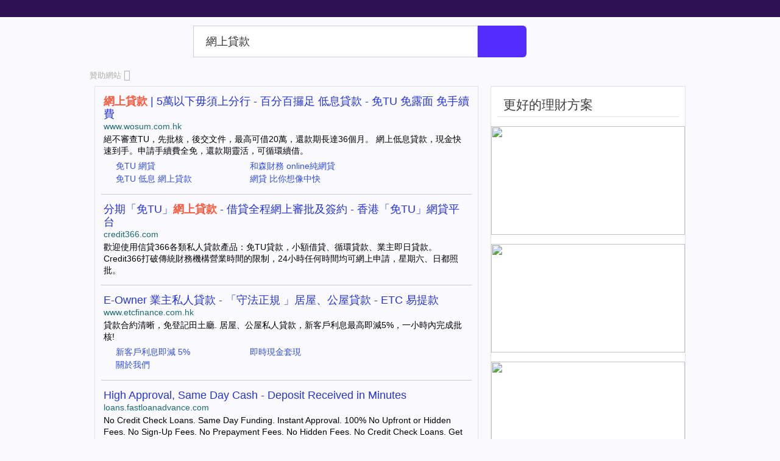

--- FILE ---
content_type: text/html;charset=utf-8
request_url: https://hk.promotions.yahoo.com/ysm/combinedsearch/?fr=strm&p=%E7%B6%B2%E4%B8%8A%E8%B2%B8%E6%AC%BE&type=mfp_004c3&kg=107&bg=19&tag=%E8%A8%AD%E8%A8%88%7C%E8%A3%9D%E4%BF%AE
body_size: 82387
content:
<!DOCTYPE html>
<html>
<head>
<title>網上貸款 - 雅虎香港 搜尋結果</title>
<meta http-equiv="Content-Type" content="text/html; charset=UTF-8">
<link rel="stylesheet" href="/ysm/combinedSearch/main.css" type="text/css" charset="utf-8">
<script src="https://yui-s.yahooapis.com/3.14.1/build/yui/yui-min.js"></script>
<script src="https://s.yimg.com/cv/apiv2/ysm/hk/common/umu.js" type="text/javascript"></script>
</head><body>
<!-- Google Tag Manager -->
<noscript><iframe src="//www.googletagmanager.com/ns.html?id=GTM-MRSN8L"
height="0" width="0" style="display:none;visibility:hidden"></iframe></noscript>
<script>(function(w,d,s,l,i){w[l]=w[l]||[];w[l].push({'gtm.start':
new Date().getTime(),event:'gtm.js'});var f=d.getElementsByTagName(s)[0],
j=d.createElement(s),dl=l!='dataLayer'?'&l='+l:'';j.async=true;j.src=
'//www.googletagmanager.com/gtm.js?id='+i+dl;f.parentNode.insertBefore(j,f);
})(window,document,'script','dataLayer','GTM-MRSN8L');</script>
<!-- End Google Tag Manager -->
<div id="sticky-hd"><div id="hd-wrap">
	<div id="masterNav">
	<ul id="Eyebrow">
	</ul></div>
<div id="hd">
		<a id="logo" class="dynamic " href="https://hk.yahoo.com" target="_blank">Yahoo</a>
		<div class="sbx">
			<div class="search-assist-form-wrapper">
			<form method="get" name="s" id="sf" action="https://hk.promotions.yahoo.com/ysm/combinedsearch/" method="get" accept-charset="utf-8">
				<label for="yschsp" class="off-left">搜尋關鍵字</label>
				<div id="sbq-wrap" class="sbq-w">
					<input type="text" class="sbq" id="yschsp" name="p" value="網上貸款" autocomplete="off" tabindex="1" autocorrect="off" autocapitalize="off" aria-haspopup="true">
					<div class="sa-sbx-container none"><div class="sa"><div class="sa-tray"><ul class="sa-tray-list-container">
						<li onmousedown="window.location.href='https://hk.promotions.yahoo.com/ysm/combinedsearch/?type=assist&p=%E4%BF%A1%E7%94%A8%E5%8D%A1'"><a href="https://hk.promotions.yahoo.com/ysm/combinedsearch/?type=assist&p=%E4%BF%A1%E7%94%A8%E5%8D%A1">信用卡</a></li>
						<li onmousedown="window.location.href='https://hk.promotions.yahoo.com/ysm/combinedsearch/?type=assist&p=%E4%BF%A1%E7%94%A8%E5%8D%A1%E5%84%AA%E6%83%A0'"><a href="https://hk.promotions.yahoo.com/ysm/combinedsearch/?type=assist&p=%E4%BF%A1%E7%94%A8%E5%8D%A1%E5%84%AA%E6%83%A0">信用卡優惠</a></li>
						<li onmousedown="window.location.href='https://hk.promotions.yahoo.com/ysm/combinedsearch/?type=assist&p=%E4%BF%A1%E7%94%A8%E5%8D%A1%E8%BF%8E%E6%96%B0%E7%A6%AE%E5%93%81'"><a href="https://hk.promotions.yahoo.com/ysm/combinedsearch/?type=assist&p=%E4%BF%A1%E7%94%A8%E5%8D%A1%E8%BF%8E%E6%96%B0%E7%A6%AE%E5%93%81">信用卡迎新禮品</a></li>
						<li onmousedown="window.location.href='https://hk.promotions.yahoo.com/ysm/combinedsearch/?type=assist&p=%E5%80%9F%E8%B2%B8'"><a href="https://hk.promotions.yahoo.com/ysm/combinedsearch/?type=assist&p=%E5%80%9F%E8%B2%B8">借貸</a></li>
						<li onmousedown="window.location.href='https://hk.promotions.yahoo.com/ysm/combinedsearch/?type=assist&p=%E5%80%9F%E9%8C%A2'"><a href="https://hk.promotions.yahoo.com/ysm/combinedsearch/?type=assist&p=%E5%80%9F%E9%8C%A2">借錢</a></li>
						<li onmousedown="window.location.href='https://hk.promotions.yahoo.com/ysm/combinedsearch/?type=assist&p=%E5%82%B5%E5%88%B8'"><a href="https://hk.promotions.yahoo.com/ysm/combinedsearch/?type=assist&p=%E5%82%B5%E5%88%B8">債券</a></li>
						<li onmousedown="window.location.href='https://hk.promotions.yahoo.com/ysm/combinedsearch/?type=assist&p=%E5%84%B2%E8%93%84%E8%A8%88%E5%8A%83'"><a href="https://hk.promotions.yahoo.com/ysm/combinedsearch/?type=assist&p=%E5%84%B2%E8%93%84%E8%A8%88%E5%8A%83">儲蓄計劃</a></li>
						<li onmousedown="window.location.href='https://hk.promotions.yahoo.com/ysm/combinedsearch/?type=assist&p=%E5%89%B5%E6%A5%AD%E5%9F%BA%E9%87%91'"><a href="https://hk.promotions.yahoo.com/ysm/combinedsearch/?type=assist&p=%E5%89%B5%E6%A5%AD%E5%9F%BA%E9%87%91">創業基金</a></li>
						<li onmousedown="window.location.href='https://hk.promotions.yahoo.com/ysm/combinedsearch/?type=assist&p=%E5%9F%BA%E9%87%91'"><a href="https://hk.promotions.yahoo.com/ysm/combinedsearch/?type=assist&p=%E5%9F%BA%E9%87%91">基金</a></li>
						<li onmousedown="window.location.href='https://hk.promotions.yahoo.com/ysm/combinedsearch/?type=assist&p=%E5%A4%96%E5%8C%AF'"><a href="https://hk.promotions.yahoo.com/ysm/combinedsearch/?type=assist&p=%E5%A4%96%E5%8C%AF">外匯</a></li>
					</ul></div></div></div>
				</div>
				<button id="sbq-clear" type="button" class="sbq-x"><span class="sprite"></span></button>
				<input type="submit" class="sbb" value="相關贊助網站" tabindex="2"><input type="hidden" name="type" value="searchbox">
			</form>
			</div>
		</div>
	</div></div></div><div id="bd" class="flex" ><div id="advance">
	<ul id="ss">
	<li>
	<span><a href="https://yahoo.yadvertising.com.hk/search_ad.php" target="_blank">贊助網站 <i class="icon ssd">&#xe080;</i></a></span>
	</li>
	</ul>
</div><div id="results"><div id="cols"><div id="left" ><div id="main" ><div id="ad-srp"><ul><li class="ysm-item">
					<div class="nraiid"><div class="title"><a href="https://r.search.yahoo.com/rdclk/dWU9NURFUDZOSEtOVFM1QSZ1dD0xNzY5OTI2ODI2MTIxJnVvPTc5MDI3NjA4NTc2NzQ3Jmx0PTImcz0yJmVzPWJaZFVYUE1ubXFXWEZuOTdJRGdfUDQxYWouYms3TTEwT3JLcmlReGpxR25PMC4uY0xNQWpJYm9zRHlZVnR0UU1DNzU3N1pKMXVPLkNvM3JY/RV=2/RE=1772518826/RO=14/RU=https%3a%2f%2fwww.bing.com%2faclick%3fld%[base64]%26u%3daHR0cHMlM2ElMmYlMmZ3d3cud29zdW0uY29tLmhrJTJm%26rlid%3dad52af5bf14612f5008bc62501ec0590/RK=2/RS=lFV1LeKP2nU52sreU_9d71OpvRM-" target="_blank"><h3><strong>網上貸款</strong> | 5萬以下毋須上分行 - 百分百攞足 低息貸款 - 免TU 免露面 免手續費</h3></a></div>
<div class="url"><a href="https://r.search.yahoo.com/rdclk/dWU9NURFUDZOSEtOVFM1QSZ1dD0xNzY5OTI2ODI2MTIxJnVvPTc5MDI3NjA4NTc2NzQ3Jmx0PTImcz0yJmVzPWJaZFVYUE1ubXFXWEZuOTdJRGdfUDQxYWouYms3TTEwT3JLcmlReGpxR25PMC4uY0xNQWpJYm9zRHlZVnR0UU1DNzU3N1pKMXVPLkNvM3JY/RV=2/RE=1772518826/RO=14/RU=https%3a%2f%2fwww.bing.com%2faclick%3fld%[base64]%26u%3daHR0cHMlM2ElMmYlMmZ3d3cud29zdW0uY29tLmhrJTJm%26rlid%3dad52af5bf14612f5008bc62501ec0590/RK=2/RS=lFV1LeKP2nU52sreU_9d71OpvRM-" target="_blank">www.wosum.com.hk</a>
</div><div class="desc"><a href="https://r.search.yahoo.com/rdclk/dWU9NURFUDZOSEtOVFM1QSZ1dD0xNzY5OTI2ODI2MTIxJnVvPTc5MDI3NjA4NTc2NzQ3Jmx0PTImcz0yJmVzPWJaZFVYUE1ubXFXWEZuOTdJRGdfUDQxYWouYms3TTEwT3JLcmlReGpxR25PMC4uY0xNQWpJYm9zRHlZVnR0UU1DNzU3N1pKMXVPLkNvM3JY/RV=2/RE=1772518826/RO=14/RU=https%3a%2f%2fwww.bing.com%2faclick%3fld%[base64]%26u%3daHR0cHMlM2ElMmYlMmZ3d3cud29zdW0uY29tLmhrJTJm%26rlid%3dad52af5bf14612f5008bc62501ec0590/RK=2/RS=lFV1LeKP2nU52sreU_9d71OpvRM-" target="_blank">絕不審查TU，先批核，後交文件，最高可借20萬，還款期長達36個月。 網上低息貸款，現金​快速到手。申請手續費全免，還款期靈活，可循環續借。</a></div></div><div class="sitelink_block"><div class="sitelink_grid iu5k38h">
				<ul class="mxw-45p"><li class="tc"><a href="https://r.search.yahoo.com/rdclk/dWU9NURFUDZOSEtOVFM1QSZ1dD0xNzY5OTI2ODI2MTIxJnVvPTc5MDI3NjA4NTc2NzQ3Jmx0PTImcz0yJmVzPWJaZFVYUE1ubXFXWEZuOTdJRGdfUDQxYWouYms3TTEwT3JLcmlReGpxR25PMC4uY0xNQWpJYm9zRHlZVnR0UU1DNzU3N1pKMXVPLkNvM3JY/RV=2/RE=1772518826/RO=14/RU=https%3a%2f%2fwww.bing.com%2faclick%3fld%[base64]%26u%3daHR0cHMlM2ElMmYlMmZ3d3cud29zdW0uY29tLmhrJTJm%26rlid%3daef3bb80d21f11ea2e86d2fe22b5ccf1/RK=2/RS=8zSkgHSVCMhE.Z9ZK62wBoQBeGc-" target="_blank">免TU 網貸</a></li><li class="tc"><a href="https://r.search.yahoo.com/rdclk/dWU9NURFUDZOSEtOVFM1QSZ1dD0xNzY5OTI2ODI2MTIxJnVvPTc5MDI3NjA4NTc2NzQ3Jmx0PTImcz0yJmVzPWJaZFVYUE1ubXFXWEZuOTdJRGdfUDQxYWouYms3TTEwT3JLcmlReGpxR25PMC4uY0xNQWpJYm9zRHlZVnR0UU1DNzU3N1pKMXVPLkNvM3JY/RV=2/RE=1772518826/RO=14/RU=https%3a%2f%2fwww.bing.com%2faclick%3fld%[base64]%26u%3daHR0cHMlM2ElMmYlMmZ3d3cud29zdW0uY29tLmhrJTJm%26rlid%3d74b597318d3314cdf253fe4f7d99f492/RK=2/RS=oGD2sxuP447u.tJ_ffXS.avWp3g-" target="_blank">免TU 低息 網上貸款</a></li></ul><ul class="mxw-45p"><li class="tc"><a href="https://r.search.yahoo.com/rdclk/dWU9NURFUDZOSEtOVFM1QSZ1dD0xNzY5OTI2ODI2MTIxJnVvPTc5MDI3NjA4NTc2NzQ3Jmx0PTImcz0yJmVzPWJaZFVYUE1ubXFXWEZuOTdJRGdfUDQxYWouYms3TTEwT3JLcmlReGpxR25PMC4uY0xNQWpJYm9zRHlZVnR0UU1DNzU3N1pKMXVPLkNvM3JY/RV=2/RE=1772518826/RO=14/RU=https%3a%2f%2fwww.bing.com%2faclick%3fld%[base64]%26u%3daHR0cHMlM2ElMmYlMmZ3d3cud29zdW0uY29tLmhrJTJm%26rlid%3daef3bb80d21f11ea2e86d2fe22b5ccf1/RK=2/RS=8zSkgHSVCMhE.Z9ZK62wBoQBeGc-" target="_blank">和森財務 online純網貸</a></li><li class="tc"><a href="https://r.search.yahoo.com/rdclk/dWU9NURFUDZOSEtOVFM1QSZ1dD0xNzY5OTI2ODI2MTIxJnVvPTc5MDI3NjA4NTc2NzQ3Jmx0PTImcz0yJmVzPWJaZFVYUE1ubXFXWEZuOTdJRGdfUDQxYWouYms3TTEwT3JLcmlReGpxR25PMC4uY0xNQWpJYm9zRHlZVnR0UU1DNzU3N1pKMXVPLkNvM3JY/RV=2/RE=1772518826/RO=14/RU=https%3a%2f%2fwww.bing.com%2faclick%3fld%[base64]%26u%3daHR0cHMlM2ElMmYlMmZ3d3cud29zdW0uY29tLmhrJTJm%26rlid%3d74b597318d3314cdf253fe4f7d99f492/RK=2/RS=oGD2sxuP447u.tJ_ffXS.avWp3g-" target="_blank">網貸 比你想像中快</a></li></ul></div></div></li><li class="sep"></li><li class="ysm-item">
					<div class="nraiid"><div class="title"><a href="https://r.search.yahoo.com/rdclk/dWU9NURFUDZOSEtOVFM1QSZ1dD0xNzY5OTI2ODI2MTIxJnVvPTc0MTQ4NjUzNzIyMDc2Jmx0PTImcz0yJmVzPXd1WUoza1kucWk3QmQya2hZRnpwc0x2VVBMS0Q0NkRFa2ZrMHFURnpVamM4SHcudVdnWGplVEs3TmI0Nk9EdWkyQ094VnVhd3NZejIzWjJH/RV=2/RE=1772518826/RO=14/RU=https%3a%2f%2fwww.bing.com%2faclick%3fld%[base64]%26u%3daHR0cHMlM2ElMmYlMmZjcmVkaXQzNjYuY29tJTJmb25saW5lbG9hbiUyZllhaG9vLk9ObG9hbi5yJTNmbXNjbGtpZCUzZDJjNmM0Nzk1YmUxMzE5YTRhNGNiMmVlYjRlYjlhNGNi%26rlid%3d2c6c4795be1319a4a4cb2eeb4eb9a4cb/RK=2/RS=aoJn.zyImu78BArCnv1zTedhly8-" target="_blank"><h3>分期「免TU」<strong>網上貸款</strong> - 借貸全程網上審批及簽約 - 香港「免TU」網貸平台</h3></a></div>
<div class="url"><a href="https://r.search.yahoo.com/rdclk/dWU9NURFUDZOSEtOVFM1QSZ1dD0xNzY5OTI2ODI2MTIxJnVvPTc0MTQ4NjUzNzIyMDc2Jmx0PTImcz0yJmVzPXd1WUoza1kucWk3QmQya2hZRnpwc0x2VVBMS0Q0NkRFa2ZrMHFURnpVamM4SHcudVdnWGplVEs3TmI0Nk9EdWkyQ094VnVhd3NZejIzWjJH/RV=2/RE=1772518826/RO=14/RU=https%3a%2f%2fwww.bing.com%2faclick%3fld%[base64]%26u%3daHR0cHMlM2ElMmYlMmZjcmVkaXQzNjYuY29tJTJmb25saW5lbG9hbiUyZllhaG9vLk9ObG9hbi5yJTNmbXNjbGtpZCUzZDJjNmM0Nzk1YmUxMzE5YTRhNGNiMmVlYjRlYjlhNGNi%26rlid%3d2c6c4795be1319a4a4cb2eeb4eb9a4cb/RK=2/RS=aoJn.zyImu78BArCnv1zTedhly8-" target="_blank">credit366.com</a>
</div><div class="desc"><a href="https://r.search.yahoo.com/rdclk/dWU9NURFUDZOSEtOVFM1QSZ1dD0xNzY5OTI2ODI2MTIxJnVvPTc0MTQ4NjUzNzIyMDc2Jmx0PTImcz0yJmVzPXd1WUoza1kucWk3QmQya2hZRnpwc0x2VVBMS0Q0NkRFa2ZrMHFURnpVamM4SHcudVdnWGplVEs3TmI0Nk9EdWkyQ094VnVhd3NZejIzWjJH/RV=2/RE=1772518826/RO=14/RU=https%3a%2f%2fwww.bing.com%2faclick%3fld%[base64]%26u%3daHR0cHMlM2ElMmYlMmZjcmVkaXQzNjYuY29tJTJmb25saW5lbG9hbiUyZllhaG9vLk9ObG9hbi5yJTNmbXNjbGtpZCUzZDJjNmM0Nzk1YmUxMzE5YTRhNGNiMmVlYjRlYjlhNGNi%26rlid%3d2c6c4795be1319a4a4cb2eeb4eb9a4cb/RK=2/RS=aoJn.zyImu78BArCnv1zTedhly8-" target="_blank">歡迎使用信貸366各類私人貸款產品：免TU貸款，小額借貸、循環貸款、業主即日貸款。 Credit366打破傳統財務機構營業時間的限制，24小時任何時間均可網上申請，星期六、日都照批。</a></div></div></li><li class="sep"></li><li class="ysm-item">
					<div class="nraiid"><div class="title"><a href="https://r.search.yahoo.com/rdclk/dWU9NURFUDZOSEtOVFM1QSZ1dD0xNzY5OTI2ODI2MTIxJnVvPTcxMTI0ODQ4MDA3MjgyJmx0PTImcz0yJmVzPXdxdzVkeG1MV3VmVDk0VU9pb0cxYUNQaFI3elhBSFNSaHZfaDlRR2lXTWtNZ09kTUJtZkhtcUpQeWNLSkh3SHRwRDJEVk1jQWxVLlhIazAt/RV=2/RE=1772518826/RO=14/RU=https%3a%2f%2fwww.bing.com%2faclick%3fld%[base64]%26u%3daHR0cCUzYSUyZiUyZnd3dy5ldGNmaW5hbmNlLmNvbS5oayUyZnpoJTJmcHJvZHVjdCUyZm93bmVyJTJmJTNmbXNjbGtpZCUzZGQxZWQ5MzE1N2YyMDE4Mjg1YWU5ZmE2YjhmOGFhNTNh%26rlid%3dd1ed93157f2018285ae9fa6b8f8aa53a/RK=2/RS=KizeneUFRNOWx6TVIqqcbFQ3LPw-" target="_blank"><h3>E-Owner 業主私人貸款 - 「守法正規 」居屋、公屋貸款 - ETC 易提款</h3></a></div>
<div class="url"><a href="https://r.search.yahoo.com/rdclk/dWU9NURFUDZOSEtOVFM1QSZ1dD0xNzY5OTI2ODI2MTIxJnVvPTcxMTI0ODQ4MDA3MjgyJmx0PTImcz0yJmVzPXdxdzVkeG1MV3VmVDk0VU9pb0cxYUNQaFI3elhBSFNSaHZfaDlRR2lXTWtNZ09kTUJtZkhtcUpQeWNLSkh3SHRwRDJEVk1jQWxVLlhIazAt/RV=2/RE=1772518826/RO=14/RU=https%3a%2f%2fwww.bing.com%2faclick%3fld%[base64]%26u%3daHR0cCUzYSUyZiUyZnd3dy5ldGNmaW5hbmNlLmNvbS5oayUyZnpoJTJmcHJvZHVjdCUyZm93bmVyJTJmJTNmbXNjbGtpZCUzZGQxZWQ5MzE1N2YyMDE4Mjg1YWU5ZmE2YjhmOGFhNTNh%26rlid%3dd1ed93157f2018285ae9fa6b8f8aa53a/RK=2/RS=KizeneUFRNOWx6TVIqqcbFQ3LPw-" target="_blank">www.etcfinance.com.hk</a>
</div><div class="desc"><a href="https://r.search.yahoo.com/rdclk/dWU9NURFUDZOSEtOVFM1QSZ1dD0xNzY5OTI2ODI2MTIxJnVvPTcxMTI0ODQ4MDA3MjgyJmx0PTImcz0yJmVzPXdxdzVkeG1MV3VmVDk0VU9pb0cxYUNQaFI3elhBSFNSaHZfaDlRR2lXTWtNZ09kTUJtZkhtcUpQeWNLSkh3SHRwRDJEVk1jQWxVLlhIazAt/RV=2/RE=1772518826/RO=14/RU=https%3a%2f%2fwww.bing.com%2faclick%3fld%[base64]%26u%3daHR0cCUzYSUyZiUyZnd3dy5ldGNmaW5hbmNlLmNvbS5oayUyZnpoJTJmcHJvZHVjdCUyZm93bmVyJTJmJTNmbXNjbGtpZCUzZGQxZWQ5MzE1N2YyMDE4Mjg1YWU5ZmE2YjhmOGFhNTNh%26rlid%3dd1ed93157f2018285ae9fa6b8f8aa53a/RK=2/RS=KizeneUFRNOWx6TVIqqcbFQ3LPw-" target="_blank">貸款合約清晰，免登記田土廳. 居屋、公屋私人貸款，新客戶利息最高即減5%，一小時內完成批核!</a></div></div><div class="sitelink_block"><div class="sitelink_grid iu5k38h">
				<ul class="mxw-45p"><li class="tc"><a href="https://r.search.yahoo.com/rdclk/dWU9NURFUDZOSEtOVFM1QSZ1dD0xNzY5OTI2ODI2MTIxJnVvPTcxMTI0ODQ4MDA3MjgyJmx0PTImcz0yJmVzPXdxdzVkeG1MV3VmVDk0VU9pb0cxYUNQaFI3elhBSFNSaHZfaDlRR2lXTWtNZ09kTUJtZkhtcUpQeWNLSkh3SHRwRDJEVk1jQWxVLlhIazAt/RV=2/RE=1772518826/RO=14/RU=https%3a%2f%2fwww.bing.com%2faclick%3fld%[base64]%26u%3daHR0cCUzYSUyZiUyZnd3dy5ldGNmaW5hbmNlLmNvbS5oayUyZnpoJTJmcHJvZHVjdCUyZm93bmVyJTJmJTNmbXNjbGtpZCUzZDhmNTdjYjcwMWQ5NDFkNjUyZGZlYTIwZWVkM2UyZjM3%26rlid%3d8f57cb701d941d652dfea20eed3e2f37/RK=2/RS=OxneFqN23TkLxp8DwovuQ1oBLxQ-" target="_blank">新客戶利息即減 5%</a></li><li class="tc"><a href="https://r.search.yahoo.com/rdclk/dWU9NURFUDZOSEtOVFM1QSZ1dD0xNzY5OTI2ODI2MTIxJnVvPTcxMTI0ODQ4MDA3MjgyJmx0PTImcz0yJmVzPXdxdzVkeG1MV3VmVDk0VU9pb0cxYUNQaFI3elhBSFNSaHZfaDlRR2lXTWtNZ09kTUJtZkhtcUpQeWNLSkh3SHRwRDJEVk1jQWxVLlhIazAt/RV=2/RE=1772518826/RO=14/RU=https%3a%2f%2fwww.bing.com%2faclick%3fld%[base64]%26u%3daHR0cCUzYSUyZiUyZnd3dy5ldGNmaW5hbmNlLmNvbS5oayUyZnpoJTJmYXBwbHklMmZvd25lciUyZiUzZm1zY2xraWQlM2RlZDA5MGRmNTYxZWYxOWM5NGViNDY0OGI5MTQ1MGFkNw%26rlid%3ded090df561ef19c94eb4648b91450ad7/RK=2/RS=GOugQRtJ4GLeojRp3r29Vb1K12U-" target="_blank">關於我們</a></li></ul><ul class="mxw-45p"><li class="tc"><a href="https://r.search.yahoo.com/rdclk/dWU9NURFUDZOSEtOVFM1QSZ1dD0xNzY5OTI2ODI2MTIxJnVvPTcxMTI0ODQ4MDA3MjgyJmx0PTImcz0yJmVzPXdxdzVkeG1MV3VmVDk0VU9pb0cxYUNQaFI3elhBSFNSaHZfaDlRR2lXTWtNZ09kTUJtZkhtcUpQeWNLSkh3SHRwRDJEVk1jQWxVLlhIazAt/RV=2/RE=1772518826/RO=14/RU=https%3a%2f%2fwww.bing.com%2faclick%3fld%[base64]%26u%3daHR0cCUzYSUyZiUyZnd3dy5ldGNmaW5hbmNlLmNvbS5oayUyZnpoJTJmcHJvZHVjdCUyZm93bmVyJTJmJTNmbXNjbGtpZCUzZDhmNTdjYjcwMWQ5NDFkNjUyZGZlYTIwZWVkM2UyZjM3%26rlid%3d8f57cb701d941d652dfea20eed3e2f37/RK=2/RS=OxneFqN23TkLxp8DwovuQ1oBLxQ-" target="_blank">即時現金套現</a></li></ul></div></div></li><li class="sep"></li><li class="ysm-item">
					<div class="nraiid"><div class="title"><a href="https://r.search.yahoo.com/rdclk/dWU9NURFUDZOSEtOVFM1QSZ1dD0xNzY5OTI2ODI2MTIxJnVvPTcxNjc0NjUxMDExNDgxJmx0PTImcz0yJmVzPTR5dXNxaUdMRWVmVl9ZbEtzMU45bzZBZEdmSzZaSDBpRWY4cWdMN3ZUYlNyRWdhTVJOR2dVbFNDUVFHc0hOZ0xQdUZtQVlTUDU5dUJKaVEt/RV=2/RE=1772518826/RO=14/RU=https%3a%2f%2fwww.bing.com%2faclick%3fld%[base64]%26u%[base64]%26rlid%3d838ffa79d9b4171e0d809307291ec022/RK=2/RS=uV120ckZuuR6LRq75KpDrb_JOcc-" target="_blank"><h3>High Approval, Same Day Cash - Deposit Received in Minutes</h3></a></div>
<div class="url"><a href="https://r.search.yahoo.com/rdclk/dWU9NURFUDZOSEtOVFM1QSZ1dD0xNzY5OTI2ODI2MTIxJnVvPTcxNjc0NjUxMDExNDgxJmx0PTImcz0yJmVzPTR5dXNxaUdMRWVmVl9ZbEtzMU45bzZBZEdmSzZaSDBpRWY4cWdMN3ZUYlNyRWdhTVJOR2dVbFNDUVFHc0hOZ0xQdUZtQVlTUDU5dUJKaVEt/RV=2/RE=1772518826/RO=14/RU=https%3a%2f%2fwww.bing.com%2faclick%3fld%[base64]%26u%[base64]%26rlid%3d838ffa79d9b4171e0d809307291ec022/RK=2/RS=uV120ckZuuR6LRq75KpDrb_JOcc-" target="_blank">loans.fastloanadvance.com</a>
</div><div class="desc"><a href="https://r.search.yahoo.com/rdclk/dWU9NURFUDZOSEtOVFM1QSZ1dD0xNzY5OTI2ODI2MTIxJnVvPTcxNjc0NjUxMDExNDgxJmx0PTImcz0yJmVzPTR5dXNxaUdMRWVmVl9ZbEtzMU45bzZBZEdmSzZaSDBpRWY4cWdMN3ZUYlNyRWdhTVJOR2dVbFNDUVFHc0hOZ0xQdUZtQVlTUDU5dUJKaVEt/RV=2/RE=1772518826/RO=14/RU=https%3a%2f%2fwww.bing.com%2faclick%3fld%[base64]%26u%[base64]%26rlid%3d838ffa79d9b4171e0d809307291ec022/RK=2/RS=uV120ckZuuR6LRq75KpDrb_JOcc-" target="_blank">No Credit Check Loans. Same Day Funding. Instant Approval. 100% No Upfront or Hidden Fees. No Sign-Up Fees. No Prepayment Fees. No Hidden Fees. No Credit Check Loans. Get Cash Now.</a></div></div><div class="sitelink_block"><div class="sitelink_grid iu5k38h">
				<ul class="mxw-45p"><li class="tc"><a href="https://r.search.yahoo.com/rdclk/dWU9NURFUDZOSEtOVFM1QSZ1dD0xNzY5OTI2ODI2MTIxJnVvPTcxNjc0NjUxMDExNDgxJmx0PTImcz0yJmVzPTR5dXNxaUdMRWVmVl9ZbEtzMU45bzZBZEdmSzZaSDBpRWY4cWdMN3ZUYlNyRWdhTVJOR2dVbFNDUVFHc0hOZ0xQdUZtQVlTUDU5dUJKaVEt/RV=2/RE=1772518826/RO=14/RU=https%3a%2f%2fwww.bing.com%2faclick%3fld%[base64]%26u%[base64]%26rlid%3d22584d2ef3c91be089e3245003638bc3/RK=2/RS=JZfblCWLp_c2uA4MroAZZCf2Nxs-" target="_blank">2-Minute Loan Application</a></li><li class="tc"><a href="https://r.search.yahoo.com/rdclk/dWU9NURFUDZOSEtOVFM1QSZ1dD0xNzY5OTI2ODI2MTIxJnVvPTcxNjc0NjUxMDExNDgxJmx0PTImcz0yJmVzPTR5dXNxaUdMRWVmVl9ZbEtzMU45bzZBZEdmSzZaSDBpRWY4cWdMN3ZUYlNyRWdhTVJOR2dVbFNDUVFHc0hOZ0xQdUZtQVlTUDU5dUJKaVEt/RV=2/RE=1772518826/RO=14/RU=https%3a%2f%2fwww.bing.com%2faclick%3fld%[base64]%26u%[base64]%26rlid%3d0965382c2d161c8c981b5152ddbcc1a6/RK=2/RS=7kkeib6O5ihVAIYEOkuQINrvGMs-" target="_blank">Get Same Day Approval</a></li><li class="tc"><a href="https://r.search.yahoo.com/rdclk/dWU9NURFUDZOSEtOVFM1QSZ1dD0xNzY5OTI2ODI2MTIxJnVvPTcxNjc0NjUxMDExNDgxJmx0PTImcz0yJmVzPTR5dXNxaUdMRWVmVl9ZbEtzMU45bzZBZEdmSzZaSDBpRWY4cWdMN3ZUYlNyRWdhTVJOR2dVbFNDUVFHc0hOZ0xQdUZtQVlTUDU5dUJKaVEt/RV=2/RE=1772518826/RO=14/RU=https%3a%2f%2fwww.bing.com%2faclick%3fld%[base64]%26u%[base64]%26rlid%3d9c203a430e2415820ecb533dfe8e60f7/RK=2/RS=gX6Hz1e3Z93Te.Wd4TllOzFVZ0c-" target="_blank">Online Loans</a></li></ul><ul class="mxw-45p"><li class="tc"><a href="https://r.search.yahoo.com/rdclk/dWU9NURFUDZOSEtOVFM1QSZ1dD0xNzY5OTI2ODI2MTIxJnVvPTcxNjc0NjUxMDExNDgxJmx0PTImcz0yJmVzPTR5dXNxaUdMRWVmVl9ZbEtzMU45bzZBZEdmSzZaSDBpRWY4cWdMN3ZUYlNyRWdhTVJOR2dVbFNDUVFHc0hOZ0xQdUZtQVlTUDU5dUJKaVEt/RV=2/RE=1772518826/RO=14/RU=https%3a%2f%2fwww.bing.com%2faclick%3fld%[base64]%26u%[base64]%26rlid%3d22584d2ef3c91be089e3245003638bc3/RK=2/RS=JZfblCWLp_c2uA4MroAZZCf2Nxs-" target="_blank">#1 For Fast Cash</a></li><li class="tc"><a href="https://r.search.yahoo.com/rdclk/dWU9NURFUDZOSEtOVFM1QSZ1dD0xNzY5OTI2ODI2MTIxJnVvPTcxNjc0NjUxMDExNDgxJmx0PTImcz0yJmVzPTR5dXNxaUdMRWVmVl9ZbEtzMU45bzZBZEdmSzZaSDBpRWY4cWdMN3ZUYlNyRWdhTVJOR2dVbFNDUVFHc0hOZ0xQdUZtQVlTUDU5dUJKaVEt/RV=2/RE=1772518826/RO=14/RU=https%3a%2f%2fwww.bing.com%2faclick%3fld%[base64]%26u%[base64]%26rlid%3d0965382c2d161c8c981b5152ddbcc1a6/RK=2/RS=7kkeib6O5ihVAIYEOkuQINrvGMs-" target="_blank">All Credit Types Accepted</a></li><li class="tc"><a href="https://r.search.yahoo.com/rdclk/dWU9NURFUDZOSEtOVFM1QSZ1dD0xNzY5OTI2ODI2MTIxJnVvPTcxNjc0NjUxMDExNDgxJmx0PTImcz0yJmVzPTR5dXNxaUdMRWVmVl9ZbEtzMU45bzZBZEdmSzZaSDBpRWY4cWdMN3ZUYlNyRWdhTVJOR2dVbFNDUVFHc0hOZ0xQdUZtQVlTUDU5dUJKaVEt/RV=2/RE=1772518826/RO=14/RU=https%3a%2f%2fwww.bing.com%2faclick%3fld%[base64]%26u%[base64]%26rlid%3d9c203a430e2415820ecb533dfe8e60f7/RK=2/RS=gX6Hz1e3Z93Te.Wd4TllOzFVZ0c-" target="_blank">100% Off Loan Request Fee</a></li></ul></div></div></li><li class="sep"></li><li class="ysm-item">
					<div class="nraiid"><div class="title"><a href="https://r.search.yahoo.com/rdclk/dWU9NURFUDZOSEtOVFM1QSZ1dD0xNzY5OTI2ODI2MTIxJnVvPTc4NDA5MTI2Mjk0MzI0Jmx0PTImcz0yJmVzPUpiUmZEeTFtYTZVTEpqU1dRYzQ0THJrLjRFQ1lLay42U3J1REdGNHQ2b2t0WWlodEFyTm9EeGtaNDIyQ3NManFoSE1CSjNmQ3JveVFBUS0t/RV=2/RE=1772518826/RO=14/RU=https%3a%2f%2fwww.bing.com%2faclick%3fld%[base64]%26u%[base64]%26rlid%3d8316a10291c11bba0556c87c616b908f/RK=2/RS=Gdz.3i9iv.sNT.jRabUOT6Uwmvk-" target="_blank"><h3>24-Hour Lawyer Chat - Online Help Available 24/7</h3></a></div>
<div class="url"><img class="ysm-ico" src="https://s.yimg.com/pp/favicons-new/16x16_100_SZzXXg65VwhcoOTR-l16sA.png"><a href="https://r.search.yahoo.com/rdclk/dWU9NURFUDZOSEtOVFM1QSZ1dD0xNzY5OTI2ODI2MTIxJnVvPTc4NDA5MTI2Mjk0MzI0Jmx0PTImcz0yJmVzPUpiUmZEeTFtYTZVTEpqU1dRYzQ0THJrLjRFQ1lLay42U3J1REdGNHQ2b2t0WWlodEFyTm9EeGtaNDIyQ3NManFoSE1CSjNmQ3JveVFBUS0t/RV=2/RE=1772518826/RO=14/RU=https%3a%2f%2fwww.bing.com%2faclick%3fld%[base64]%26u%[base64]%26rlid%3d8316a10291c11bba0556c87c616b908f/RK=2/RS=Gdz.3i9iv.sNT.jRabUOT6Uwmvk-" target="_blank">www.justanswer.com/ask-a-lawyer/criminal-lawyer</a>
</div><div class="desc"><a href="https://r.search.yahoo.com/rdclk/dWU9NURFUDZOSEtOVFM1QSZ1dD0xNzY5OTI2ODI2MTIxJnVvPTc4NDA5MTI2Mjk0MzI0Jmx0PTImcz0yJmVzPUpiUmZEeTFtYTZVTEpqU1dRYzQ0THJrLjRFQ1lLay42U3J1REdGNHQ2b2t0WWlodEFyTm9EeGtaNDIyQ3NManFoSE1CSjNmQ3JveVFBUS0t/RV=2/RE=1772518826/RO=14/RU=https%3a%2f%2fwww.bing.com%2faclick%3fld%[base64]%26u%[base64]%26rlid%3d8316a10291c11bba0556c87c616b908f/RK=2/RS=Gdz.3i9iv.sNT.jRabUOT6Uwmvk-" target="_blank">Get Instant Responses From Verified Criminal Lawyers Online. Ask Questions Anytime. Identify Your Legal Issue in Criminal Law With Lawyer Guidance. Chat Online Now.</a></div></div><div class="sitelink_block"><div class="sitelink_grid iu5k38h">
				<ul class="mxw-45p"><li class="tc"><a href="https://r.search.yahoo.com/rdclk/dWU9NURFUDZOSEtOVFM1QSZ1dD0xNzY5OTI2ODI2MTIxJnVvPTc4NDA5MTI2Mjk0MzI0Jmx0PTImcz0yJmVzPUpiUmZEeTFtYTZVTEpqU1dRYzQ0THJrLjRFQ1lLay42U3J1REdGNHQ2b2t0WWlodEFyTm9EeGtaNDIyQ3NManFoSE1CSjNmQ3JveVFBUS0t/RV=2/RE=1772518826/RO=14/RU=https%3a%2f%2fwww.bing.com%2faclick%3fld%[base64]%26u%[base64]%26rlid%3d1b4dc9605c54140ab962a01eacfeb25d/RK=2/RS=R76.OieTkquXWCmHoaR5JVknI3Y-" target="_blank">Have Elder Law Questions?</a></li><li class="tc"><a href="https://r.search.yahoo.com/rdclk/dWU9NURFUDZOSEtOVFM1QSZ1dD0xNzY5OTI2ODI2MTIxJnVvPTc4NDA5MTI2Mjk0MzI0Jmx0PTImcz0yJmVzPUpiUmZEeTFtYTZVTEpqU1dRYzQ0THJrLjRFQ1lLay42U3J1REdGNHQ2b2t0WWlodEFyTm9EeGtaNDIyQ3NManFoSE1CSjNmQ3JveVFBUS0t/RV=2/RE=1772518826/RO=14/RU=https%3a%2f%2fwww.bing.com%2faclick%3fld%[base64]%26u%[base64]%26rlid%3db76649c846d117c2156720b6b67b617a/RK=2/RS=Ijx8kKiOSc3k_PljyxJgxXcdwRo-" target="_blank">Criminal Law Questions</a></li><li class="tc"><a href="https://r.search.yahoo.com/rdclk/dWU9NURFUDZOSEtOVFM1QSZ1dD0xNzY5OTI2ODI2MTIxJnVvPTc4NDA5MTI2Mjk0MzI0Jmx0PTImcz0yJmVzPUpiUmZEeTFtYTZVTEpqU1dRYzQ0THJrLjRFQ1lLay42U3J1REdGNHQ2b2t0WWlodEFyTm9EeGtaNDIyQ3NManFoSE1CSjNmQ3JveVFBUS0t/RV=2/RE=1772518826/RO=14/RU=https%3a%2f%2fwww.bing.com%2faclick%3fld%[base64]%26u%[base64]%26rlid%3df755fc47bcf619ea742695394c5c72cc/RK=2/RS=MnPw8Ut7ZIAqNAc6n5GNlx1EbsY-" target="_blank">Ask Pension Lawyers</a></li></ul><ul class="mxw-45p"><li class="tc"><a href="https://r.search.yahoo.com/rdclk/dWU9NURFUDZOSEtOVFM1QSZ1dD0xNzY5OTI2ODI2MTIxJnVvPTc4NDA5MTI2Mjk0MzI0Jmx0PTImcz0yJmVzPUpiUmZEeTFtYTZVTEpqU1dRYzQ0THJrLjRFQ1lLay42U3J1REdGNHQ2b2t0WWlodEFyTm9EeGtaNDIyQ3NManFoSE1CSjNmQ3JveVFBUS0t/RV=2/RE=1772518826/RO=14/RU=https%3a%2f%2fwww.bing.com%2faclick%3fld%[base64]%26u%[base64]%26rlid%3d1b4dc9605c54140ab962a01eacfeb25d/RK=2/RS=R76.OieTkquXWCmHoaR5JVknI3Y-" target="_blank">Talk to Divorce Lawyers</a></li><li class="tc"><a href="https://r.search.yahoo.com/rdclk/dWU9NURFUDZOSEtOVFM1QSZ1dD0xNzY5OTI2ODI2MTIxJnVvPTc4NDA5MTI2Mjk0MzI0Jmx0PTImcz0yJmVzPUpiUmZEeTFtYTZVTEpqU1dRYzQ0THJrLjRFQ1lLay42U3J1REdGNHQ2b2t0WWlodEFyTm9EeGtaNDIyQ3NManFoSE1CSjNmQ3JveVFBUS0t/RV=2/RE=1772518826/RO=14/RU=https%3a%2f%2fwww.bing.com%2faclick%3fld%[base64]%26u%[base64]%26rlid%3db76649c846d117c2156720b6b67b617a/RK=2/RS=Ijx8kKiOSc3k_PljyxJgxXcdwRo-" target="_blank">Immigration Lawyers Here</a></li><li class="tc"><a href="https://r.search.yahoo.com/rdclk/dWU9NURFUDZOSEtOVFM1QSZ1dD0xNzY5OTI2ODI2MTIxJnVvPTc4NDA5MTI2Mjk0MzI0Jmx0PTImcz0yJmVzPUpiUmZEeTFtYTZVTEpqU1dRYzQ0THJrLjRFQ1lLay42U3J1REdGNHQ2b2t0WWlodEFyTm9EeGtaNDIyQ3NManFoSE1CSjNmQ3JveVFBUS0t/RV=2/RE=1772518826/RO=14/RU=https%3a%2f%2fwww.bing.com%2faclick%3fld%[base64]%26u%[base64]%26rlid%3df755fc47bcf619ea742695394c5c72cc/RK=2/RS=MnPw8Ut7ZIAqNAc6n5GNlx1EbsY-" target="_blank">Landlord Tenant Lawyers</a></li></ul></div></div></li><li class="sep"></li><li class="ysm-item">
					<div class="nraiid"><div class="title"><a href="https://r.search.yahoo.com/rdclk/dWU9NURFUDZOSEtOVFM1QSZ1dD0xNzY5OTI2ODI2MTIxJnVvPTczNjY3NjA2OTQwNDM3Jmx0PTImcz0yJmVzPWNrakFILk9JZmVxRmZ1T0R4RDBrSi5BdHB2WmtkYkt3ZWhNTzBKQ1FWemVMMDhrYVMzT1l0OTNXYWQ2c2dtRU5sWXR6UzdhTkVpN2hHdy0t/RV=2/RE=1772518826/RO=14/RU=https%3a%2f%2fwww.bing.com%2faclick%3fld%[base64]%26u%[base64]%26rlid%3d8b3ba1b8063f112c227cc8c6f695c4cb/RK=2/RS=73Gfr_zDEZkCvODPKRFmXV_fhcU-" target="_blank"><h3>Personal Loans Now - Apply In Minutes</h3></a></div>
<div class="url"><a href="https://r.search.yahoo.com/rdclk/dWU9NURFUDZOSEtOVFM1QSZ1dD0xNzY5OTI2ODI2MTIxJnVvPTczNjY3NjA2OTQwNDM3Jmx0PTImcz0yJmVzPWNrakFILk9JZmVxRmZ1T0R4RDBrSi5BdHB2WmtkYkt3ZWhNTzBKQ1FWemVMMDhrYVMzT1l0OTNXYWQ2c2dtRU5sWXR6UzdhTkVpN2hHdy0t/RV=2/RE=1772518826/RO=14/RU=https%3a%2f%2fwww.bing.com%2faclick%3fld%[base64]%26u%[base64]%26rlid%3d8b3ba1b8063f112c227cc8c6f695c4cb/RK=2/RS=73Gfr_zDEZkCvODPKRFmXV_fhcU-" target="_blank">www.uprova.com</a>
</div><div class="desc"><a href="https://r.search.yahoo.com/rdclk/dWU9NURFUDZOSEtOVFM1QSZ1dD0xNzY5OTI2ODI2MTIxJnVvPTczNjY3NjA2OTQwNDM3Jmx0PTImcz0yJmVzPWNrakFILk9JZmVxRmZ1T0R4RDBrSi5BdHB2WmtkYkt3ZWhNTzBKQ1FWemVMMDhrYVMzT1l0OTNXYWQ2c2dtRU5sWXR6UzdhTkVpN2hHdy0t/RV=2/RE=1772518826/RO=14/RU=https%3a%2f%2fwww.bing.com%2faclick%3fld%[base64]%26u%[base64]%26rlid%3d8b3ba1b8063f112c227cc8c6f695c4cb/RK=2/RS=73Gfr_zDEZkCvODPKRFmXV_fhcU-" target="_blank">Funds typically in 30 minutes 24/7/365. Apply Today for a Fast Decision</a></div></div><div class="sitelink_block"><div class="sitelink_grid iu5k38h">
				<ul class="mxw-45p"><li class="tc"><a href="https://r.search.yahoo.com/rdclk/dWU9NURFUDZOSEtOVFM1QSZ1dD0xNzY5OTI2ODI2MTIxJnVvPTczNjY3NjA2OTQwNDM3Jmx0PTImcz0yJmVzPWNrakFILk9JZmVxRmZ1T0R4RDBrSi5BdHB2WmtkYkt3ZWhNTzBKQ1FWemVMMDhrYVMzT1l0OTNXYWQ2c2dtRU5sWXR6UzdhTkVpN2hHdy0t/RV=2/RE=1772518826/RO=14/RU=https%3a%2f%2fwww.bing.com%2faclick%3fld%[base64]%26u%[base64]%26rlid%3d9f5813449d2b15133e917a3a6d81b7d8/RK=2/RS=cqyTrxOYAAtQI8FO0Y961ITOv_0-" target="_blank">Apply For A Personal...</a></li><li class="tc"><a href="https://r.search.yahoo.com/rdclk/dWU9NURFUDZOSEtOVFM1QSZ1dD0xNzY5OTI2ODI2MTIxJnVvPTczNjY3NjA2OTQwNDM3Jmx0PTImcz0yJmVzPWNrakFILk9JZmVxRmZ1T0R4RDBrSi5BdHB2WmtkYkt3ZWhNTzBKQ1FWemVMMDhrYVMzT1l0OTNXYWQ2c2dtRU5sWXR6UzdhTkVpN2hHdy0t/RV=2/RE=1772518826/RO=14/RU=https%3a%2f%2fwww.bing.com%2faclick%3fld%[base64]%26u%[base64]%26rlid%3dd448a5a656611a035e28ccd8a6cbd770/RK=2/RS=wp2AKNG2r18D78kiM8I3xVU_QWs-" target="_blank">Reasons To Borrow</a></li></ul><ul class="mxw-45p"><li class="tc"><a href="https://r.search.yahoo.com/rdclk/dWU9NURFUDZOSEtOVFM1QSZ1dD0xNzY5OTI2ODI2MTIxJnVvPTczNjY3NjA2OTQwNDM3Jmx0PTImcz0yJmVzPWNrakFILk9JZmVxRmZ1T0R4RDBrSi5BdHB2WmtkYkt3ZWhNTzBKQ1FWemVMMDhrYVMzT1l0OTNXYWQ2c2dtRU5sWXR6UzdhTkVpN2hHdy0t/RV=2/RE=1772518826/RO=14/RU=https%3a%2f%2fwww.bing.com%2faclick%3fld%[base64]%26u%[base64]%26rlid%3d9f5813449d2b15133e917a3a6d81b7d8/RK=2/RS=cqyTrxOYAAtQI8FO0Y961ITOv_0-" target="_blank">Personal Loans for All...</a></li><li class="tc"><a href="https://r.search.yahoo.com/rdclk/dWU9NURFUDZOSEtOVFM1QSZ1dD0xNzY5OTI2ODI2MTIxJnVvPTczNjY3NjA2OTQwNDM3Jmx0PTImcz0yJmVzPWNrakFILk9JZmVxRmZ1T0R4RDBrSi5BdHB2WmtkYkt3ZWhNTzBKQ1FWemVMMDhrYVMzT1l0OTNXYWQ2c2dtRU5sWXR6UzdhTkVpN2hHdy0t/RV=2/RE=1772518826/RO=14/RU=https%3a%2f%2fwww.bing.com%2faclick%3fld%[base64]%26u%[base64]%26rlid%3dd448a5a656611a035e28ccd8a6cbd770/RK=2/RS=wp2AKNG2r18D78kiM8I3xVU_QWs-" target="_blank">Payday Loan Alternatives</a></li></ul></div></div></li><li class="sep"></li><li class="ysm-item">
					<div class="nraiid"><div class="title"><a href="https://r.search.yahoo.com/rdclk/dWU9NURFUDZOSEtOVFM1QSZ1dD0xNzY5OTI2ODI2MTIxJnVvPTczNzM2MzQ3NDQzNzUwJmx0PTImcz0yJmVzPUNfMzJkR3RLTDJaNkFuOTdXNnptbVJkOHdMdy5oenBYY2duNU9jbTFCbWptSzI3NXVEQVFYc18yV2JwOGEzQlJmOE1Nc0d4RksuWWx4QS0t/RV=2/RE=1772518826/RO=14/RU=https%3a%2f%2fwww.bing.com%2faclick%3fld%[base64]%26u%[base64]%26rlid%3d3a9dfbf9526b1e1dae579287a2c14fee/RK=2/RS=wHEnqEu657eHhUS5ajYcywdbDaA-" target="_blank"><h3>Find Details On Loans for - Find More Information</h3></a></div>
<div class="url"><a href="https://r.search.yahoo.com/rdclk/dWU9NURFUDZOSEtOVFM1QSZ1dD0xNzY5OTI2ODI2MTIxJnVvPTczNzM2MzQ3NDQzNzUwJmx0PTImcz0yJmVzPUNfMzJkR3RLTDJaNkFuOTdXNnptbVJkOHdMdy5oenBYY2duNU9jbTFCbWptSzI3NXVEQVFYc18yV2JwOGEzQlJmOE1Nc0d4RksuWWx4QS0t/RV=2/RE=1772518826/RO=14/RU=https%3a%2f%2fwww.bing.com%2faclick%3fld%[base64]%26u%[base64]%26rlid%3d3a9dfbf9526b1e1dae579287a2c14fee/RK=2/RS=wHEnqEu657eHhUS5ajYcywdbDaA-" target="_blank">www.dailysportfix.com/Loans For/Loans For</a>
</div><div class="desc"><a href="https://r.search.yahoo.com/rdclk/dWU9NURFUDZOSEtOVFM1QSZ1dD0xNzY5OTI2ODI2MTIxJnVvPTczNzM2MzQ3NDQzNzUwJmx0PTImcz0yJmVzPUNfMzJkR3RLTDJaNkFuOTdXNnptbVJkOHdMdy5oenBYY2duNU9jbTFCbWptSzI3NXVEQVFYc18yV2JwOGEzQlJmOE1Nc0d4RksuWWx4QS0t/RV=2/RE=1772518826/RO=14/RU=https%3a%2f%2fwww.bing.com%2faclick%3fld%[base64]%26u%[base64]%26rlid%3d3a9dfbf9526b1e1dae579287a2c14fee/RK=2/RS=wHEnqEu657eHhUS5ajYcywdbDaA-" target="_blank">Find Info On loans for with www.dailysportfix.com. Read clear, concise articles with reliable and insightful explanations.</a></div></div><div class="sitelink_block"><div class="sitelink_grid iu5k38h">
				<ul class="mxw-45p"><li class="tc"><a href="https://r.search.yahoo.com/rdclk/dWU9NURFUDZOSEtOVFM1QSZ1dD0xNzY5OTI2ODI2MTIxJnVvPTczNzM2MzQ3NDQzNzUwJmx0PTImcz0yJmVzPUNfMzJkR3RLTDJaNkFuOTdXNnptbVJkOHdMdy5oenBYY2duNU9jbTFCbWptSzI3NXVEQVFYc18yV2JwOGEzQlJmOE1Nc0d4RksuWWx4QS0t/RV=2/RE=1772518826/RO=14/RU=https%3a%2f%2fwww.bing.com%2faclick%3fld%[base64]%26u%[base64]%26rlid%3d3492597ade0f1888adcb30042ea53e37/RK=2/RS=ZxR9IBbOjiI4BTzwZ80pGAppy9Y-" target="_blank">Related Topics</a></li><li class="tc"><a href="https://r.search.yahoo.com/rdclk/dWU9NURFUDZOSEtOVFM1QSZ1dD0xNzY5OTI2ODI2MTIxJnVvPTczNzM2MzQ3NDQzNzUwJmx0PTImcz0yJmVzPUNfMzJkR3RLTDJaNkFuOTdXNnptbVJkOHdMdy5oenBYY2duNU9jbTFCbWptSzI3NXVEQVFYc18yV2JwOGEzQlJmOE1Nc0d4RksuWWx4QS0t/RV=2/RE=1772518826/RO=14/RU=https%3a%2f%2fwww.bing.com%2faclick%3fld%[base64]%26u%[base64]%26rlid%3d289896d599301463b5ebffab699a5320/RK=2/RS=SnOqqPEyeVTDz3d.dBOJVZ1ynQw-" target="_blank">Relevant Content</a></li></ul><ul class="mxw-45p"><li class="tc"><a href="https://r.search.yahoo.com/rdclk/dWU9NURFUDZOSEtOVFM1QSZ1dD0xNzY5OTI2ODI2MTIxJnVvPTczNzM2MzQ3NDQzNzUwJmx0PTImcz0yJmVzPUNfMzJkR3RLTDJaNkFuOTdXNnptbVJkOHdMdy5oenBYY2duNU9jbTFCbWptSzI3NXVEQVFYc18yV2JwOGEzQlJmOE1Nc0d4RksuWWx4QS0t/RV=2/RE=1772518826/RO=14/RU=https%3a%2f%2fwww.bing.com%2faclick%3fld%[base64]%26u%[base64]%26rlid%3d3492597ade0f1888adcb30042ea53e37/RK=2/RS=ZxR9IBbOjiI4BTzwZ80pGAppy9Y-" target="_blank">Reader Favorites</a></li><li class="tc"><a href="https://r.search.yahoo.com/rdclk/dWU9NURFUDZOSEtOVFM1QSZ1dD0xNzY5OTI2ODI2MTIxJnVvPTczNzM2MzQ3NDQzNzUwJmx0PTImcz0yJmVzPUNfMzJkR3RLTDJaNkFuOTdXNnptbVJkOHdMdy5oenBYY2duNU9jbTFCbWptSzI3NXVEQVFYc18yV2JwOGEzQlJmOE1Nc0d4RksuWWx4QS0t/RV=2/RE=1772518826/RO=14/RU=https%3a%2f%2fwww.bing.com%2faclick%3fld%[base64]%26u%[base64]%26rlid%3d289896d599301463b5ebffab699a5320/RK=2/RS=SnOqqPEyeVTDz3d.dBOJVZ1ynQw-" target="_blank">Curated Topics</a></li></ul></div></div></li><li class="sep"></li><li class="ysm-item">
					<div class="nraiid"><div class="title"><a href="https://r.search.yahoo.com/rdclk/dWU9NURFUDZOSEtOVFM1QSZ1dD0xNzY5OTI2ODI2MTIxJnVvPTczNTMwMTg0MTI5OTE4Jmx0PTImcz0yJmVzPUhrQnBRN09hcHVmM2FvYm5ralhYX0lNYVJTamR5N0pYRkhDaFNJQ1dMYXJOTjBOdUdadkZ3YlUyOWozNjZBMER3SWllQVJyVGlzV0xjUS0t/RV=2/RE=1772518826/RO=14/RU=https%3a%2f%2fwww.bing.com%2faclick%3fld%[base64]%26u%[base64]%26rlid%3d6401f098c7971726ff0d99e6373d1899/RK=2/RS=H4I6V3j2oU1MXfY9ERBQeirZctI-" target="_blank"><h3>Find Details On Personal loan - Explore Personal loan Topics</h3></a></div>
<div class="url"><a href="https://r.search.yahoo.com/rdclk/dWU9NURFUDZOSEtOVFM1QSZ1dD0xNzY5OTI2ODI2MTIxJnVvPTczNTMwMTg0MTI5OTE4Jmx0PTImcz0yJmVzPUhrQnBRN09hcHVmM2FvYm5ralhYX0lNYVJTamR5N0pYRkhDaFNJQ1dMYXJOTjBOdUdadkZ3YlUyOWozNjZBMER3SWllQVJyVGlzV0xjUS0t/RV=2/RE=1772518826/RO=14/RU=https%3a%2f%2fwww.bing.com%2faclick%3fld%[base64]%26u%[base64]%26rlid%3d6401f098c7971726ff0d99e6373d1899/RK=2/RS=H4I6V3j2oU1MXfY9ERBQeirZctI-" target="_blank">www.smartdiscover247.com/Personal Loan/Personal Loan</a>
</div><div class="desc"><a href="https://r.search.yahoo.com/rdclk/dWU9NURFUDZOSEtOVFM1QSZ1dD0xNzY5OTI2ODI2MTIxJnVvPTczNTMwMTg0MTI5OTE4Jmx0PTImcz0yJmVzPUhrQnBRN09hcHVmM2FvYm5ralhYX0lNYVJTamR5N0pYRkhDaFNJQ1dMYXJOTjBOdUdadkZ3YlUyOWozNjZBMER3SWllQVJyVGlzV0xjUS0t/RV=2/RE=1772518826/RO=14/RU=https%3a%2f%2fwww.bing.com%2faclick%3fld%[base64]%26u%[base64]%26rlid%3d6401f098c7971726ff0d99e6373d1899/RK=2/RS=H4I6V3j2oU1MXfY9ERBQeirZctI-" target="_blank">Explore quality content crafted to inform and educate on Personal loan. Find useful, relevant information on Personal loan in a structured content format.</a></div></div><div class="sitelink_block"><div class="sitelink_grid iu5k38h">
				<ul class="mxw-45p"><li class="tc"><a href="https://r.search.yahoo.com/rdclk/dWU9NURFUDZOSEtOVFM1QSZ1dD0xNzY5OTI2ODI2MTIxJnVvPTczNTMwMTg0MTI5OTE4Jmx0PTImcz0yJmVzPUhrQnBRN09hcHVmM2FvYm5ralhYX0lNYVJTamR5N0pYRkhDaFNJQ1dMYXJOTjBOdUdadkZ3YlUyOWozNjZBMER3SWllQVJyVGlzV0xjUS0t/RV=2/RE=1772518826/RO=14/RU=https%3a%2f%2fwww.bing.com%2faclick%3fld%[base64]%26u%[base64]%26rlid%3d80228933b3841a621a28e04d432e4be5/RK=2/RS=9_Qa1_EqrluhtYO89rokgw85Kfc-" target="_blank">Read More</a></li><li class="tc"><a href="https://r.search.yahoo.com/rdclk/dWU9NURFUDZOSEtOVFM1QSZ1dD0xNzY5OTI2ODI2MTIxJnVvPTczNTMwMTg0MTI5OTE4Jmx0PTImcz0yJmVzPUhrQnBRN09hcHVmM2FvYm5ralhYX0lNYVJTamR5N0pYRkhDaFNJQ1dMYXJOTjBOdUdadkZ3YlUyOWozNjZBMER3SWllQVJyVGlzV0xjUS0t/RV=2/RE=1772518826/RO=14/RU=https%3a%2f%2fwww.bing.com%2faclick%3fld%[base64]%26u%[base64]%26rlid%3df3a8131d41b0195d7cf17a63b11ad906/RK=2/RS=Q8R9xFRzVkAwYGL5Qyq20G5jclw-" target="_blank">Query in Database Mgmt.</a></li></ul><ul class="mxw-45p"><li class="tc"><a href="https://r.search.yahoo.com/rdclk/dWU9NURFUDZOSEtOVFM1QSZ1dD0xNzY5OTI2ODI2MTIxJnVvPTczNTMwMTg0MTI5OTE4Jmx0PTImcz0yJmVzPUhrQnBRN09hcHVmM2FvYm5ralhYX0lNYVJTamR5N0pYRkhDaFNJQ1dMYXJOTjBOdUdadkZ3YlUyOWozNjZBMER3SWllQVJyVGlzV0xjUS0t/RV=2/RE=1772518826/RO=14/RU=https%3a%2f%2fwww.bing.com%2faclick%3fld%[base64]%26u%[base64]%26rlid%3d80228933b3841a621a28e04d432e4be5/RK=2/RS=9_Qa1_EqrluhtYO89rokgw85Kfc-" target="_blank">Learn More</a></li><li class="tc"><a href="https://r.search.yahoo.com/rdclk/dWU9NURFUDZOSEtOVFM1QSZ1dD0xNzY5OTI2ODI2MTIxJnVvPTczNTMwMTg0MTI5OTE4Jmx0PTImcz0yJmVzPUhrQnBRN09hcHVmM2FvYm5ralhYX0lNYVJTamR5N0pYRkhDaFNJQ1dMYXJOTjBOdUdadkZ3YlUyOWozNjZBMER3SWllQVJyVGlzV0xjUS0t/RV=2/RE=1772518826/RO=14/RU=https%3a%2f%2fwww.bing.com%2faclick%3fld%[base64]%26u%[base64]%26rlid%3df3a8131d41b0195d7cf17a63b11ad906/RK=2/RS=Q8R9xFRzVkAwYGL5Qyq20G5jclw-" target="_blank">Related Topics</a></li></ul></div></div></li><li class="sep"></li><li class="ysm-item">
					<div class="nraiid"><div class="title"><a href="https://r.search.yahoo.com/rdclk/dWU9NURFUDZOSEtOVFM1QSZ1dD0xNzY5OTI2ODI2MTIxJnVvPTgyMTg4OTEzMDE0MTY3Jmx0PTImcz0yJmVzPUFyMjJaVndNc3ZfSVJ5RDcwZC50bUFSOU1pTEVWcDlBNGpGNnRDQmdrZy5TbXFFRVI3a1ljWkFMWV9YRllwNjFRTWFoZFh5SXZ2UU9aQS0t/RV=2/RE=1772518826/RO=14/RU=https%3a%2f%2fwww.bing.com%2faclick%3fld%[base64]%26u%[base64]%26rlid%3dc76211d6acf21fa5753a78a85c58239c/RK=2/RS=mDmPSC9RZW1SS_0Q_3xpmkmm_eY-" target="_blank"><h3>Find Details On Loans for - Find More Information</h3></a></div>
<div class="url"><a href="https://r.search.yahoo.com/rdclk/dWU9NURFUDZOSEtOVFM1QSZ1dD0xNzY5OTI2ODI2MTIxJnVvPTgyMTg4OTEzMDE0MTY3Jmx0PTImcz0yJmVzPUFyMjJaVndNc3ZfSVJ5RDcwZC50bUFSOU1pTEVWcDlBNGpGNnRDQmdrZy5TbXFFRVI3a1ljWkFMWV9YRllwNjFRTWFoZFh5SXZ2UU9aQS0t/RV=2/RE=1772518826/RO=14/RU=https%3a%2f%2fwww.bing.com%2faclick%3fld%[base64]%26u%[base64]%26rlid%3dc76211d6acf21fa5753a78a85c58239c/RK=2/RS=mDmPSC9RZW1SS_0Q_3xpmkmm_eY-" target="_blank">www.costcomparison.net/Loans For/Loans For</a>
</div><div class="desc"><a href="https://r.search.yahoo.com/rdclk/dWU9NURFUDZOSEtOVFM1QSZ1dD0xNzY5OTI2ODI2MTIxJnVvPTgyMTg4OTEzMDE0MTY3Jmx0PTImcz0yJmVzPUFyMjJaVndNc3ZfSVJ5RDcwZC50bUFSOU1pTEVWcDlBNGpGNnRDQmdrZy5TbXFFRVI3a1ljWkFMWV9YRllwNjFRTWFoZFh5SXZ2UU9aQS0t/RV=2/RE=1772518826/RO=14/RU=https%3a%2f%2fwww.bing.com%2faclick%3fld%[base64]%26u%[base64]%26rlid%3dc76211d6acf21fa5753a78a85c58239c/RK=2/RS=mDmPSC9RZW1SS_0Q_3xpmkmm_eY-" target="_blank">Find Info On loans for with www.costcomparison.net. Gain insight and knowledge through concise, content built for clarity.</a></div></div><div class="sitelink_block"><div class="sitelink_grid iu5k38h">
				<ul class="mxw-45p"><li class="tc"><a href="https://r.search.yahoo.com/rdclk/dWU9NURFUDZOSEtOVFM1QSZ1dD0xNzY5OTI2ODI2MTIxJnVvPTgyMTg4OTEzMDE0MTY3Jmx0PTImcz0yJmVzPUFyMjJaVndNc3ZfSVJ5RDcwZC50bUFSOU1pTEVWcDlBNGpGNnRDQmdrZy5TbXFFRVI3a1ljWkFMWV9YRllwNjFRTWFoZFh5SXZ2UU9aQS0t/RV=2/RE=1772518826/RO=14/RU=https%3a%2f%2fwww.bing.com%2faclick%3fld%[base64]%26u%[base64]%26rlid%3dd6d62cce61e91b345b5f45b091436a73/RK=2/RS=VN9E7XGsjQ_h6Q5OrYTvBXGm4zE-" target="_blank">Relevant Content</a></li><li class="tc"><a href="https://r.search.yahoo.com/rdclk/dWU9NURFUDZOSEtOVFM1QSZ1dD0xNzY5OTI2ODI2MTIxJnVvPTgyMTg4OTEzMDE0MTY3Jmx0PTImcz0yJmVzPUFyMjJaVndNc3ZfSVJ5RDcwZC50bUFSOU1pTEVWcDlBNGpGNnRDQmdrZy5TbXFFRVI3a1ljWkFMWV9YRllwNjFRTWFoZFh5SXZ2UU9aQS0t/RV=2/RE=1772518826/RO=14/RU=https%3a%2f%2fwww.bing.com%2faclick%3fld%[base64]%26u%[base64]%26rlid%3d9225920fbfef1c08284bfb714f457534/RK=2/RS=pFCLYQY5ylDxnPNGXmksYg1i3GQ-" target="_blank">Quality Content</a></li><li class="tc"><a href="https://r.search.yahoo.com/rdclk/dWU9NURFUDZOSEtOVFM1QSZ1dD0xNzY5OTI2ODI2MTIxJnVvPTgyMTg4OTEzMDE0MTY3Jmx0PTImcz0yJmVzPUFyMjJaVndNc3ZfSVJ5RDcwZC50bUFSOU1pTEVWcDlBNGpGNnRDQmdrZy5TbXFFRVI3a1ljWkFMWV9YRllwNjFRTWFoZFh5SXZ2UU9aQS0t/RV=2/RE=1772518826/RO=14/RU=https%3a%2f%2fwww.bing.com%2faclick%3fld%[base64]%26u%[base64]%26rlid%3d6bf0ce1a3dea168de658a764cd402e76/RK=2/RS=eWWJd_PESf49gLmJXnN00niymJ4-" target="_blank">Read More</a></li></ul><ul class="mxw-45p"><li class="tc"><a href="https://r.search.yahoo.com/rdclk/dWU9NURFUDZOSEtOVFM1QSZ1dD0xNzY5OTI2ODI2MTIxJnVvPTgyMTg4OTEzMDE0MTY3Jmx0PTImcz0yJmVzPUFyMjJaVndNc3ZfSVJ5RDcwZC50bUFSOU1pTEVWcDlBNGpGNnRDQmdrZy5TbXFFRVI3a1ljWkFMWV9YRllwNjFRTWFoZFh5SXZ2UU9aQS0t/RV=2/RE=1772518826/RO=14/RU=https%3a%2f%2fwww.bing.com%2faclick%3fld%[base64]%26u%[base64]%26rlid%3dd6d62cce61e91b345b5f45b091436a73/RK=2/RS=VN9E7XGsjQ_h6Q5OrYTvBXGm4zE-" target="_blank">Learn More</a></li><li class="tc"><a href="https://r.search.yahoo.com/rdclk/dWU9NURFUDZOSEtOVFM1QSZ1dD0xNzY5OTI2ODI2MTIxJnVvPTgyMTg4OTEzMDE0MTY3Jmx0PTImcz0yJmVzPUFyMjJaVndNc3ZfSVJ5RDcwZC50bUFSOU1pTEVWcDlBNGpGNnRDQmdrZy5TbXFFRVI3a1ljWkFMWV9YRllwNjFRTWFoZFh5SXZ2UU9aQS0t/RV=2/RE=1772518826/RO=14/RU=https%3a%2f%2fwww.bing.com%2faclick%3fld%[base64]%26u%[base64]%26rlid%3d9225920fbfef1c08284bfb714f457534/RK=2/RS=pFCLYQY5ylDxnPNGXmksYg1i3GQ-" target="_blank">Related Topics</a></li><li class="tc"><a href="https://r.search.yahoo.com/rdclk/dWU9NURFUDZOSEtOVFM1QSZ1dD0xNzY5OTI2ODI2MTIxJnVvPTgyMTg4OTEzMDE0MTY3Jmx0PTImcz0yJmVzPUFyMjJaVndNc3ZfSVJ5RDcwZC50bUFSOU1pTEVWcDlBNGpGNnRDQmdrZy5TbXFFRVI3a1ljWkFMWV9YRllwNjFRTWFoZFh5SXZ2UU9aQS0t/RV=2/RE=1772518826/RO=14/RU=https%3a%2f%2fwww.bing.com%2faclick%3fld%[base64]%26u%[base64]%26rlid%3d6bf0ce1a3dea168de658a764cd402e76/RK=2/RS=eWWJd_PESf49gLmJXnN00niymJ4-" target="_blank">Database Query</a></li></ul></div></div></li></ul>
		</div><div class="more-sponsors">
<h2>更多相關廣告：</h2>
<ul><li><a href="https://hk.promotions.yahoo.com/ysm/combinedsearch/?type=morespr_b&p=%E4%BF%A1%E7%94%A8%E5%8D%A1">信用卡</a>, </li><li><a href="https://hk.promotions.yahoo.com/ysm/combinedsearch/?type=morespr_b&p=%E4%BF%A1%E7%94%A8%E5%8D%A1%E5%84%AA%E6%83%A0">信用卡優惠</a>, </li><li><a href="https://hk.promotions.yahoo.com/ysm/combinedsearch/?type=morespr_b&p=%E4%BF%A1%E7%94%A8%E5%8D%A1%E8%BF%8E%E6%96%B0%E7%A6%AE%E5%93%81">信用卡迎新禮品</a>, </li><li><a href="https://hk.promotions.yahoo.com/ysm/combinedsearch/?type=morespr_b&p=%E5%80%9F%E8%B2%B8">借貸</a></li></ul>
</div><div id="satat">
			<h2>相關贊助網站</h2>
			<table>
				<tr><td><a href="https://hk.promotions.yahoo.com/ysm/combinedsearch/?type=related&p=%E5%80%9F%E9%8C%A2">借錢</td><td><a href="https://hk.promotions.yahoo.com/ysm/combinedsearch/?type=related&p=%E5%82%B5%E5%88%B8">債券</td></tr><tr><td><a href="https://hk.promotions.yahoo.com/ysm/combinedsearch/?type=related&p=%E5%84%B2%E8%93%84%E8%A8%88%E5%8A%83">儲蓄計劃</td><td><a href="https://hk.promotions.yahoo.com/ysm/combinedsearch/?type=related&p=%E5%89%B5%E6%A5%AD%E5%9F%BA%E9%87%91">創業基金</td></tr><tr><td><a href="https://hk.promotions.yahoo.com/ysm/combinedsearch/?type=related&p=%E5%9F%BA%E9%87%91">基金</td><td><a href="https://hk.promotions.yahoo.com/ysm/combinedsearch/?type=related&p=%E5%A4%96%E5%8C%AF">外匯</td></tr>
</table>
</div></div></div><div id="right"><ol class="reg searchRightTop">
			<li class="last">
				<div class="dd sys_kgactor"><div class="compTitle">更好的理財方案</div><div class="compImageProfile">
					<div class="media">
						<a class="thmb img"><img class="s-img" width="318" height="178" src="https://s.yimg.com/vy/hk_local/ysm/hotspot/financekg3/04.jpg"></a>
					</div>
				</div>
<div class="compImageProfile">
					<div class="media">
						<a class="thmb img"><img class="s-img" width="318" height="178" src="https://s.yimg.com/vy/hk_local/ysm/hotspot/financekg3/05.jpg"></a>
					</div>
				</div>
<div class="compImageProfile">
					<div class="media">
						<a class="thmb img"><img class="s-img" width="318" height="178" src="https://s.yimg.com/vy/hk_local/ysm/hotspot/financekg3/06.jpg"></a>
					</div>
				</div>
</div>
			</li>
		</ol><div class="more-sponsors">
<h2>更多相關廣告：</h2>
<ul><li><a href="https://hk.promotions.yahoo.com/ysm/combinedsearch/?type=morespr_b&p=%E4%BF%A1%E7%94%A8%E5%8D%A1">信用卡</a>, </li><li><a href="https://hk.promotions.yahoo.com/ysm/combinedsearch/?type=morespr_b&p=%E4%BF%A1%E7%94%A8%E5%8D%A1%E5%84%AA%E6%83%A0">信用卡優惠</a>, </li><li><a href="https://hk.promotions.yahoo.com/ysm/combinedsearch/?type=morespr_b&p=%E4%BF%A1%E7%94%A8%E5%8D%A1%E8%BF%8E%E6%96%B0%E7%A6%AE%E5%93%81">信用卡迎新禮品</a>, </li><li><a href="https://hk.promotions.yahoo.com/ysm/combinedsearch/?type=morespr_b&p=%E5%80%9F%E8%B2%B8">借貸</a></li></ul>
</div><div class="disclaimer img"><span class="dscm-txt">圖片只供參考</span></div><div id="inf-scroll-top" class="inf-scroll-btn none" onclick="window.scrollTo(0,0);"><i class="Fz-l icon top">&#xe05b;</i></div>
	</div>

	</div></div>
	<div class="bdc none">
		<div class="sbx">
		<form method="get" name="sB" id="sB" action="https://hk.promotions.yahoo.com/ysm/combinedsearch/" method="get" accept-charset="utf-8">
			<label for="yschsp-bot" class="off-left">搜尋關鍵字</label>
			<div id="sbq-wrap-bot" class="sbq-w"><input type="text" class="sbq" id="yschsp-bot" name="p" value="網上貸款" autocomplete="off" tabindex="1" autocorrect="off" autocapitalize="off" aria-haspopup="true"></div><button id="sbq-clear-bot" type="button" class="sbq-x"><span class="sprite"></span></button>
			<input type="submit" class="sbb" value="相關贊助網站"><input type="hidden" name="type" value="search_b">
		</form></div>
	</div>
	<div id="ft" role="contentinfo">
		<ul>
			<li class="copyright">雅虎香港有限公司</li>
			<li><a href="https://hk.help.yahoo.com/kb/search-for-desktop">服務中心</a></li>
			<li><a href="https://yahoo.uservoice.com/forums/216680">建議</a></li>
			<li><a href="https://www.verizonmedia.com/policies/hk/zh-hant/verizonmedia/privacy/products/searchservices/index.html">私隱政策</a></li>
			<li><a href="https://www.verizonmedia.com/policies/hk/zh-hant/verizonmedia/terms/otos/index.html">服務條款</a></li>
			<li><a href="https://yahoo.yadvertising.com.hk/search_ad.php">廣告</a></li>
		</ul>
	</div>
</div></body>
</html>